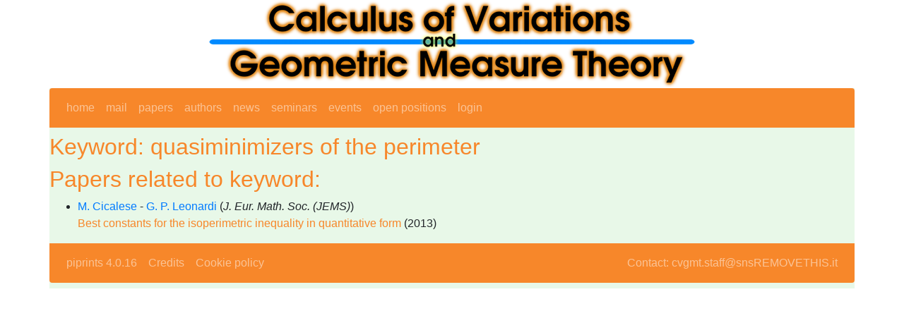

--- FILE ---
content_type: text/html; charset=utf-8
request_url: https://cvgmt.sns.it/keyword/1147/
body_size: 2611
content:
<!DOCTYPE html>
<html lang="en">
<head>
  

<meta http-equiv="Content-type" content="text/html;charset=UTF-8">
<title>cvgmt: quasiminimizers of the perimeter</title>

<!-- Required meta tags -->
<meta charset="utf-8">
<meta name="viewport" content="width=device-width, initial-scale=1">

<link href="/static/style/bootstrap.css" rel="stylesheet" type="text/css" />
<!--link href="https://cdn.jsdelivr.net/npm/bootstrap@5.1.1/dist/css/bootstrap.min.css" rel="stylesheet" integrity="sha384-F3w7mX95PdgyTmZZMECAngseQB83DfGTowi0iMjiWaeVhAn4FJkqJByhZMI3AhiU" crossorigin="anonymous"-->
<!--link rel='stylesheet' type='text/css' href='/static/style/fm.css' -->
<!-- jquery -->
      <script src="https://ajax.googleapis.com/ajax/libs/jquery/3.2.1/jquery.min.js"></script>
      <link rel="stylesheet" href="https://ajax.googleapis.com/ajax/libs/jqueryui/1.12.1/themes/smoothness/jquery-ui.css">
      <script src="https://ajax.googleapis.com/ajax/libs/jqueryui/1.12.1/jquery-ui.min.js"></script>

<meta name="google-site-verification" content="gTdoo3zt5vecVDw2E05t0n9lZlotjReaAbfukycNajU" />


<script type="text/javascript">
$(function () {
  $.datepicker.setDefaults({ dateFormat: 'yy-mm-dd' });
  $(".date_picker").datepicker();
});
</script>
<script type="text/javascript" async
  src="https://cdnjs.cloudflare.com/ajax/libs/mathjax/2.7.0/MathJax.js?config=TeX-MML-AM_CHTML">
</script>
<script type="text/x-mathjax-config">
MathJax.Hub.Config({
  tex2jax: {inlineMath: [['$','$'], ['\\(','\\)']]}
});
</script>

<style>
h2 {
  color: #f7872a
}
h1, h3 {
  color: #007bff
}
.paper {
  color: #f7872a
}
.person {
  color: #007bff
}
a.admin {
 background-color: yellow;
}
</style>


<!-- site_parameters.header_injection START -->
<!-- see /admin/main/siteparameters/ -->
<!-- matomo tracking code -->
<script type="text/javascript">
  var _paq = window._paq = window._paq || [];
  /* tracker methods like "setCustomDimension" should be called before "trackPageView" */
  _paq.push(['trackPageView']);
  _paq.push(['enableLinkTracking']);
  (function() {
    var u="https://ingestion.webanalytics.italia.it/";
    _paq.push(['setTrackerUrl', u+'matomo.php']);
    _paq.push(['setSiteId', 'EDqeaWlqGg']);
    var d=document, g=d.createElement('script'), s=d.getElementsByTagName('script')[0];
    g.type='text/javascript'; g.async=true; g.src=u+'matomo.js'; s.parentNode.insertBefore(g,s);
  })();
</script>
<!-- site_parameters.header_injection END -->
</head>


<body>

  <div class="container px-0" style="background-color: #e8f8e8">
    
    <div class="row">
      <div class="col text-center" style="background-color: #fff">
        <img class="noborder" style="max-width: 100%" src="/media/cvgmt_transparent.png" alt="Calculus of Variations and Geometric Measure Theory" />
      </div>
    </div>
    
    <div class="row">
      <div class="col">
        <nav class="navbar navbar-dark navbar-expand-lg bg-secondary mb-2 rounded-top">
          

          <button class="navbar-toggler" type="button" data-toggle="collapse" data-target="#navbarNav" aria-controls="navbarNav" aria-expanded="false" aria-label="Toggle navigation">
            <span class="navbar-toggler-icon"></span>
          </button>
          <div class="collapse navbar-collapse" id="navbarNav">
            <ul class="top navbar-nav">
              <li class="nav-item"><a class="nav-link" href='/'>home</a></li>
              <li class="nav-item"><a class="nav-link"  href='/mail/'>mail</a></li>
    
              <li class="nav-item"><a class="nav-link"  href='/papers/'>papers</a></li>
              <li class="nav-item"><a class="nav-link"  href='/persons/'>authors</a></li>
    
              <li class="nav-item"><a class="nav-link"  href='/newss/'>news</a></li>
              <li class="nav-item"><a class="nav-link"  href='/seminars/'>seminars</a></li>
              <li class="nav-item"><a class="nav-link"  href='/events/'>events</a></li>
              <li class="nav-item"><a class="nav-link"  href='/positions/'>open&nbsp;positions</a></li>
    
              <li class="nav-item"><a class="nav-link"  href='/login/?next=/keyword/1147/'>login</a></li>
    
  
            </ul>

  
  
          </div>
  
    
          <div class="ml-auto">
            <div class="gcse-search"></div>
          </div>
    
  
        </nav>
      </div>
    </div>


    <div class="row">
      <div class="col">
  
      </div>
    </div>


    <div class="row">
      <div class="col-12 col-lg-6">


      </div>
      
      <div class="col-6 col-lg-3">

  

      </div>

      <div class="col-6 col-lg-3">

  

      </div>
    </div>
    <div class="row">
      <div class="col">
        
<h2>Keyword: quasiminimizers of the perimeter</h2>

<h2>Papers related to keyword:</h2>
<ul>

<li> <a class="person" href="/person/183/">M. Cicalese</a> - <a class="person" href="/person/254/">G. P. Leonardi</a> (<i>J. Eur. Math. Soc. (JEMS)</i>)<br><a class="paper" href="/paper/1296/">Best constants for the isoperimetric inequality in quantitative form</a> (2013) </li>

</ul>



      </div>
    </div>
    <div class="row">
      <div class="col">
        
        <nav class="navbar navbar-dark navbar-expand-lg bg-secondary mb-2 rounded-bottom">
          <ul class="top navbar-nav">
            <li class="nav-item">
              <a class="nav-link"
                href="https://bitbucket.org/paolini/piprints/src/master/">
                piprints 4.0.16 
              </a>
            </li>
            <li class="nav-item">
                <a class="nav-link" 
                  href="/credits/">Credits</a> 
            </li>
            <li class="nav-item">
                <a class="nav-link" 
                  href="/cookies/">Cookie policy</a>
            </li>
          </ul>
          
          <ul class="navbar-nav ml-auto">
            <li class="nav-item">
                <a class="nav-link" 
                  href="mailto:cvgmt.staff@snsREMOVETHIS.it">Contact: cvgmt.staff@snsREMOVETHIS.it</a>
            </li>
          </ul>
          
            <!--li class="nav-item">
                <a class="nav-link" 
                  href="https://validator.w3.org/check?uri=referer">HTML 5</a>
            </li>
            <li class="nav-item">
                <a class="nav-link" 
                  href="https://jigsaw.w3.org/css-validator/check/referer">CSS 2.1</a>
            </li-->
          </ul>
        </nav>  
        
      </div>
    </div>
  </div> 

  



<!-- jQuery first, then Popper.js, then Bootstrap JS -->
<!--script src="https://code.jquery.com/jquery-3.2.1.slim.min.js" integrity="sha384-KJ3o2DKtIkvYIK3UENzmM7KCkRr/rE9/Qpg6aAZGJwFDMVNA/GpGFF93hXpG5KkN" crossorigin="anonymous"></script-->
<script src="https://cdnjs.cloudflare.com/ajax/libs/popper.js/1.12.9/umd/popper.min.js" integrity="sha384-ApNbgh9B+Y1QKtv3Rn7W3mgPxhU9K/ScQsAP7hUibX39j7fakFPskvXusvfa0b4Q" crossorigin="anonymous"></script>
<script src="https://maxcdn.bootstrapcdn.com/bootstrap/4.0.0/js/bootstrap.min.js" integrity="sha384-JZR6Spejh4U02d8jOt6vLEHfe/JQGiRRSQQxSfFWpi1MquVdAyjUar5+76PVCmYl" crossorigin="anonymous"></script>

<!-- site_parameters.footer_injection START -->
<!-- see /admin/main/siteparameters/ -->

<!-- site_parameters.footer_injection END -->

</body>
</html>